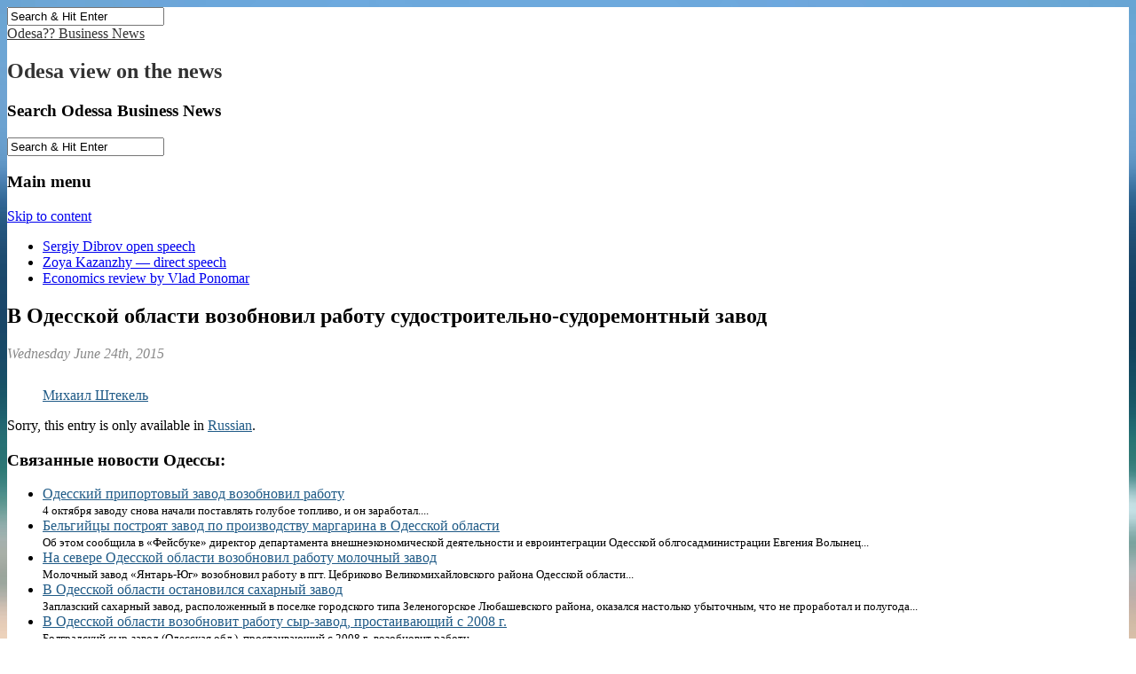

--- FILE ---
content_type: text/html; charset=UTF-8
request_url: https://odessanews.biz/odessa-business-news/v-odesskoj-oblasti-vozobnovil-rabotu-sudostroitelno-sudoremontnyj-zavod-11522/
body_size: 13441
content:
<!DOCTYPE html>
<html lang="en-US" xmlns:og="http://ogp.me/ns#" xmlns:fb="http://www.facebook.com/2008/fbml">
<head>
<!-- Google Tag Manager -->
<script>(function(w,d,s,l,i){w[l]=w[l]||[];w[l].push({'gtm.start':
new Date().getTime(),event:'gtm.js'});var f=d.getElementsByTagName(s)[0],
j=d.createElement(s),dl=l!='dataLayer'?'&l='+l:'';j.async=true;j.src=
'https://www.googletagmanager.com/gtm.js?id='+i+dl;f.parentNode.insertBefore(j,f);
})(window,document,'script','dataLayer','GTM-NQW3D6');</script>
<!-- End Google Tag Manager -->

	<meta charset="UTF-8" />
	<meta name="viewport" content="width=device-width, initial-scale=1.0" />
	<link rel="profile" href="http://gmpg.org/xfn/11" />
	<link rel="pingback" href="https://odessanews.biz/xmlrpc.php" />
	<!--[if IE]><script src="https://odessanews.biz/wp-content/themes/magazine-basicNew/library/js/html5.js"></script><![endif]-->
	<script>var et_site_url='https://odessanews.biz';var et_post_id='11522';function et_core_page_resource_fallback(a,b){"undefined"===typeof b&&(b=a.sheet.cssRules&&0===a.sheet.cssRules.length);b&&(a.onerror=null,a.onload=null,a.href?a.href=et_site_url+"/?et_core_page_resource="+a.id+et_post_id:a.src&&(a.src=et_site_url+"/?et_core_page_resource="+a.id+et_post_id))}
</script><meta name='robots' content='index, follow, max-image-preview:large, max-snippet:-1, max-video-preview:-1' />
<!-- Speed of this site is optimised by WP Performance Score Booster plugin v2.2 - https://dipakgajjar.com/wp-performance-score-booster/ -->

	<!-- This site is optimized with the Yoast SEO plugin v18.6 - https://yoast.com/wordpress/plugins/seo/ -->
	<title>Odesa News: В Одесской области возобновил работу судостроительно-судоремонтный завод ~ Новости компаний Одессы, Промышленность, Транспорт и логистика, Экономика</title>
	<meta name="description" content="Odesa Business News: В Одесской области возобновил работу судостроительно-судоремонтный завод. Новости компаний Одессы, Промышленность, Транспорт и логистика, Экономика." />
	<link rel="canonical" href="https://ru.odessanews.biz/odessa-business-news/v-odesskoj-oblasti-vozobnovil-rabotu-sudostroitelno-sudoremontnyj-zavod-11522/" />
	<meta property="og:locale" content="en_US" />
	<meta property="og:type" content="article" />
	<meta property="og:title" content="Odesa News: В Одесской области возобновил работу судостроительно-судоремонтный завод ~ Новости компаний Одессы, Промышленность, Транспорт и логистика, Экономика" />
	<meta property="og:description" content="Odesa Business News: В Одесской области возобновил работу судостроительно-судоремонтный завод. Новости компаний Одессы, Промышленность, Транспорт и логистика, Экономика." />
	<meta property="og:url" content="https://ru.odessanews.biz/odessa-business-news/v-odesskoj-oblasti-vozobnovil-rabotu-sudostroitelno-sudoremontnyj-zavod-11522/" />
	<meta property="og:site_name" content="Odesa?? Business News" />
	<meta property="article:publisher" content="https://www.facebook.com/Odessa.Business.News/" />
	<meta property="article:author" content="https://www.facebook.com/mishajedi1985" />
	<meta property="article:published_time" content="2015-06-24T09:00:57+00:00" />
	<meta property="article:modified_time" content="2015-06-24T07:23:07+00:00" />
	<meta property="og:image" content="https://odessanews.biz/wp-content/uploads/2015/06/v-odesskoj-oblasti-vozobnovil-rabotu-sudostroitelno-sudoremontnyj-zavod.jpg" />
	<meta property="og:image:width" content="1000" />
	<meta property="og:image:height" content="666" />
	<meta property="og:image:type" content="image/jpeg" />
	<meta name="twitter:card" content="summary_large_image" />
	<meta name="twitter:creator" content="@odessa_novosti" />
	<meta name="twitter:site" content="@odessa_novosti" />
	<meta name="twitter:label1" content="Written by" />
	<meta name="twitter:data1" content="Михаил Штекель" />
	<script type="application/ld+json" class="yoast-schema-graph">{"@context":"https://schema.org","@graph":[{"@type":"Organization","@id":"https://odessanews.biz/#organization","name":"Odesa Business News","url":"https://odessanews.biz/","sameAs":["https://www.facebook.com/Odessa.Business.News/","https://twitter.com/odessa_novosti"],"logo":{"@type":"ImageObject","@id":"https://odessanews.biz/#logo","inLanguage":"en-US","url":"https://odessanews.biz/wp-content/uploads/2016/05/Odessa-Ukraine-city-Black-Sea-tourism.jpg","contentUrl":"https://odessanews.biz/wp-content/uploads/2016/05/Odessa-Ukraine-city-Black-Sea-tourism.jpg","width":500,"height":500,"caption":"Odesa Business News"},"image":{"@id":"https://odessanews.biz/#logo"}},{"@type":"WebSite","@id":"https://odessanews.biz/#website","url":"https://odessanews.biz/","name":"Odesa?? Business News","description":"Odesa view on the news","publisher":{"@id":"https://odessanews.biz/#organization"},"potentialAction":[{"@type":"SearchAction","target":{"@type":"EntryPoint","urlTemplate":"https://odessanews.biz/?s={search_term_string}"},"query-input":"required name=search_term_string"}],"inLanguage":"en-US"},{"@type":"ImageObject","@id":"https://ru.odessanews.biz/odessa-business-news/v-odesskoj-oblasti-vozobnovil-rabotu-sudostroitelno-sudoremontnyj-zavod-11522/#primaryimage","inLanguage":"en-US","url":"https://odessanews.biz/wp-content/uploads/2015/06/v-odesskoj-oblasti-vozobnovil-rabotu-sudostroitelno-sudoremontnyj-zavod.jpg","contentUrl":"https://odessanews.biz/wp-content/uploads/2015/06/v-odesskoj-oblasti-vozobnovil-rabotu-sudostroitelno-sudoremontnyj-zavod.jpg","width":1000,"height":666},{"@type":"WebPage","@id":"https://ru.odessanews.biz/odessa-business-news/v-odesskoj-oblasti-vozobnovil-rabotu-sudostroitelno-sudoremontnyj-zavod-11522/#webpage","url":"https://ru.odessanews.biz/odessa-business-news/v-odesskoj-oblasti-vozobnovil-rabotu-sudostroitelno-sudoremontnyj-zavod-11522/","name":"Odesa News: В Одесской области возобновил работу судостроительно-судоремонтный завод ~ Новости компаний Одессы, Промышленность, Транспорт и логистика, Экономика","isPartOf":{"@id":"https://odessanews.biz/#website"},"primaryImageOfPage":{"@id":"https://ru.odessanews.biz/odessa-business-news/v-odesskoj-oblasti-vozobnovil-rabotu-sudostroitelno-sudoremontnyj-zavod-11522/#primaryimage"},"datePublished":"2015-06-24T09:00:57+00:00","dateModified":"2015-06-24T07:23:07+00:00","description":"Odesa Business News: В Одесской области возобновил работу судостроительно-судоремонтный завод. Новости компаний Одессы, Промышленность, Транспорт и логистика, Экономика.","breadcrumb":{"@id":"https://ru.odessanews.biz/odessa-business-news/v-odesskoj-oblasti-vozobnovil-rabotu-sudostroitelno-sudoremontnyj-zavod-11522/#breadcrumb"},"inLanguage":"en-US","potentialAction":[{"@type":"ReadAction","target":["https://ru.odessanews.biz/odessa-business-news/v-odesskoj-oblasti-vozobnovil-rabotu-sudostroitelno-sudoremontnyj-zavod-11522/"]}]},{"@type":"BreadcrumbList","@id":"https://ru.odessanews.biz/odessa-business-news/v-odesskoj-oblasti-vozobnovil-rabotu-sudostroitelno-sudoremontnyj-zavod-11522/#breadcrumb","itemListElement":[{"@type":"ListItem","position":1,"name":"Odesa News","item":"https://odessanews.biz/"},{"@type":"ListItem","position":2,"name":"Новости компаний Одессы","item":"https://odessanews.biz/odessa-business-news/"},{"@type":"ListItem","position":3,"name":"Промышленность","item":"https://en.odessanews.biz/promyshlennost-odessa-business-news/"},{"@type":"ListItem","position":4,"name":"В Одесской области возобновил работу судостроительно-судоремонтный завод"}]},{"@type":"NewsArticle","@id":"https://ru.odessanews.biz/odessa-business-news/v-odesskoj-oblasti-vozobnovil-rabotu-sudostroitelno-sudoremontnyj-zavod-11522/#article","isPartOf":{"@id":"https://ru.odessanews.biz/odessa-business-news/v-odesskoj-oblasti-vozobnovil-rabotu-sudostroitelno-sudoremontnyj-zavod-11522/#webpage"},"author":{"@id":"https://odessanews.biz/#/schema/person/1894c4de8a22b4e5d175e7e5f4bf2646"},"headline":"В Одесской области возобновил работу судостроительно-судоремонтный завод","datePublished":"2015-06-24T09:00:57+00:00","dateModified":"2015-06-24T07:23:07+00:00","mainEntityOfPage":{"@id":"https://ru.odessanews.biz/odessa-business-news/v-odesskoj-oblasti-vozobnovil-rabotu-sudostroitelno-sudoremontnyj-zavod-11522/#webpage"},"wordCount":9,"commentCount":0,"publisher":{"@id":"https://odessanews.biz/#organization"},"image":{"@id":"https://ru.odessanews.biz/odessa-business-news/v-odesskoj-oblasti-vozobnovil-rabotu-sudostroitelno-sudoremontnyj-zavod-11522/#primaryimage"},"thumbnailUrl":"https://odessanews.biz/wp-content/uploads/2015/06/v-odesskoj-oblasti-vozobnovil-rabotu-sudostroitelno-sudoremontnyj-zavod.jpg","keywords":["Килийский судостроительно-судоремонтный завод"],"articleSection":["Новости компаний Одессы","Промышленность","Транспорт и логистика","Экономика"],"inLanguage":"en-US","potentialAction":[{"@type":"CommentAction","name":"Comment","target":["https://ru.odessanews.biz/odessa-business-news/v-odesskoj-oblasti-vozobnovil-rabotu-sudostroitelno-sudoremontnyj-zavod-11522/#respond"]}]},{"@type":"Person","@id":"https://odessanews.biz/#/schema/person/1894c4de8a22b4e5d175e7e5f4bf2646","name":"Михаил Штекель","image":{"@type":"ImageObject","@id":"https://odessanews.biz/#personlogo","inLanguage":"en-US","url":"https://secure.gravatar.com/avatar/f940f358a3ae8e929556d7b8bf83c16a?s=96&d=http%3A%2F%2Fodessanews.biz%2Fwp-content%2Fthemes%2Fmagazine-basic%2Fimages%2FUser-Default.jpg&r=g","contentUrl":"https://secure.gravatar.com/avatar/f940f358a3ae8e929556d7b8bf83c16a?s=96&d=http%3A%2F%2Fodessanews.biz%2Fwp-content%2Fthemes%2Fmagazine-basic%2Fimages%2FUser-Default.jpg&r=g","caption":"Михаил Штекель"},"sameAs":["http://odessanews.biz/author/mishajedi/","https://www.facebook.com/mishajedi1985","http://www.youtube.com/user/mishajedi"],"url":"https://odessanews.biz/author/mishajedi/"}]}</script>
	<!-- / Yoast SEO plugin. -->


<link rel='dns-prefetch' href='//ajax.googleapis.com' />
<link rel='dns-prefetch' href='//fonts.googleapis.com' />
<link rel='dns-prefetch' href='//s.w.org' />
<link rel="alternate" type="application/rss+xml" title="Odesa??  Business News &raquo; Feed" href="https://odessanews.biz/feed/" />
<link rel="alternate" type="application/rss+xml" title="Odesa??  Business News &raquo; Comments Feed" href="https://odessanews.biz/comments/feed/" />
<link rel="alternate" type="application/rss+xml" title="Odesa??  Business News &raquo; В Одесской области возобновил работу судостроительно-судоремонтный завод Comments Feed" href="https://odessanews.biz/odessa-business-news/v-odesskoj-oblasti-vozobnovil-rabotu-sudostroitelno-sudoremontnyj-zavod-11522/feed/" />
<script type="text/javascript">
window._wpemojiSettings = {"baseUrl":"https:\/\/s.w.org\/images\/core\/emoji\/13.1.0\/72x72\/","ext":".png","svgUrl":"https:\/\/s.w.org\/images\/core\/emoji\/13.1.0\/svg\/","svgExt":".svg","source":{"concatemoji":"https:\/\/odessanews.biz\/wp-includes\/js\/wp-emoji-release.min.js"}};
/*! This file is auto-generated */
!function(e,a,t){var n,r,o,i=a.createElement("canvas"),p=i.getContext&&i.getContext("2d");function s(e,t){var a=String.fromCharCode;p.clearRect(0,0,i.width,i.height),p.fillText(a.apply(this,e),0,0);e=i.toDataURL();return p.clearRect(0,0,i.width,i.height),p.fillText(a.apply(this,t),0,0),e===i.toDataURL()}function c(e){var t=a.createElement("script");t.src=e,t.defer=t.type="text/javascript",a.getElementsByTagName("head")[0].appendChild(t)}for(o=Array("flag","emoji"),t.supports={everything:!0,everythingExceptFlag:!0},r=0;r<o.length;r++)t.supports[o[r]]=function(e){if(!p||!p.fillText)return!1;switch(p.textBaseline="top",p.font="600 32px Arial",e){case"flag":return s([127987,65039,8205,9895,65039],[127987,65039,8203,9895,65039])?!1:!s([55356,56826,55356,56819],[55356,56826,8203,55356,56819])&&!s([55356,57332,56128,56423,56128,56418,56128,56421,56128,56430,56128,56423,56128,56447],[55356,57332,8203,56128,56423,8203,56128,56418,8203,56128,56421,8203,56128,56430,8203,56128,56423,8203,56128,56447]);case"emoji":return!s([10084,65039,8205,55357,56613],[10084,65039,8203,55357,56613])}return!1}(o[r]),t.supports.everything=t.supports.everything&&t.supports[o[r]],"flag"!==o[r]&&(t.supports.everythingExceptFlag=t.supports.everythingExceptFlag&&t.supports[o[r]]);t.supports.everythingExceptFlag=t.supports.everythingExceptFlag&&!t.supports.flag,t.DOMReady=!1,t.readyCallback=function(){t.DOMReady=!0},t.supports.everything||(n=function(){t.readyCallback()},a.addEventListener?(a.addEventListener("DOMContentLoaded",n,!1),e.addEventListener("load",n,!1)):(e.attachEvent("onload",n),a.attachEvent("onreadystatechange",function(){"complete"===a.readyState&&t.readyCallback()})),(n=t.source||{}).concatemoji?c(n.concatemoji):n.wpemoji&&n.twemoji&&(c(n.twemoji),c(n.wpemoji)))}(window,document,window._wpemojiSettings);
</script>
<style type="text/css">
img.wp-smiley,
img.emoji {
	display: inline !important;
	border: none !important;
	box-shadow: none !important;
	height: 1em !important;
	width: 1em !important;
	margin: 0 0.07em !important;
	vertical-align: -0.1em !important;
	background: none !important;
	padding: 0 !important;
}
</style>
	<link rel='stylesheet' id='wp-block-library-css'  href='https://odessanews.biz/wp-includes/css/dist/block-library/style.min.css' type='text/css' media='all' />
<style id='global-styles-inline-css' type='text/css'>
body{--wp--preset--color--black: #000000;--wp--preset--color--cyan-bluish-gray: #abb8c3;--wp--preset--color--white: #ffffff;--wp--preset--color--pale-pink: #f78da7;--wp--preset--color--vivid-red: #cf2e2e;--wp--preset--color--luminous-vivid-orange: #ff6900;--wp--preset--color--luminous-vivid-amber: #fcb900;--wp--preset--color--light-green-cyan: #7bdcb5;--wp--preset--color--vivid-green-cyan: #00d084;--wp--preset--color--pale-cyan-blue: #8ed1fc;--wp--preset--color--vivid-cyan-blue: #0693e3;--wp--preset--color--vivid-purple: #9b51e0;--wp--preset--gradient--vivid-cyan-blue-to-vivid-purple: linear-gradient(135deg,rgba(6,147,227,1) 0%,rgb(155,81,224) 100%);--wp--preset--gradient--light-green-cyan-to-vivid-green-cyan: linear-gradient(135deg,rgb(122,220,180) 0%,rgb(0,208,130) 100%);--wp--preset--gradient--luminous-vivid-amber-to-luminous-vivid-orange: linear-gradient(135deg,rgba(252,185,0,1) 0%,rgba(255,105,0,1) 100%);--wp--preset--gradient--luminous-vivid-orange-to-vivid-red: linear-gradient(135deg,rgba(255,105,0,1) 0%,rgb(207,46,46) 100%);--wp--preset--gradient--very-light-gray-to-cyan-bluish-gray: linear-gradient(135deg,rgb(238,238,238) 0%,rgb(169,184,195) 100%);--wp--preset--gradient--cool-to-warm-spectrum: linear-gradient(135deg,rgb(74,234,220) 0%,rgb(151,120,209) 20%,rgb(207,42,186) 40%,rgb(238,44,130) 60%,rgb(251,105,98) 80%,rgb(254,248,76) 100%);--wp--preset--gradient--blush-light-purple: linear-gradient(135deg,rgb(255,206,236) 0%,rgb(152,150,240) 100%);--wp--preset--gradient--blush-bordeaux: linear-gradient(135deg,rgb(254,205,165) 0%,rgb(254,45,45) 50%,rgb(107,0,62) 100%);--wp--preset--gradient--luminous-dusk: linear-gradient(135deg,rgb(255,203,112) 0%,rgb(199,81,192) 50%,rgb(65,88,208) 100%);--wp--preset--gradient--pale-ocean: linear-gradient(135deg,rgb(255,245,203) 0%,rgb(182,227,212) 50%,rgb(51,167,181) 100%);--wp--preset--gradient--electric-grass: linear-gradient(135deg,rgb(202,248,128) 0%,rgb(113,206,126) 100%);--wp--preset--gradient--midnight: linear-gradient(135deg,rgb(2,3,129) 0%,rgb(40,116,252) 100%);--wp--preset--duotone--dark-grayscale: url('#wp-duotone-dark-grayscale');--wp--preset--duotone--grayscale: url('#wp-duotone-grayscale');--wp--preset--duotone--purple-yellow: url('#wp-duotone-purple-yellow');--wp--preset--duotone--blue-red: url('#wp-duotone-blue-red');--wp--preset--duotone--midnight: url('#wp-duotone-midnight');--wp--preset--duotone--magenta-yellow: url('#wp-duotone-magenta-yellow');--wp--preset--duotone--purple-green: url('#wp-duotone-purple-green');--wp--preset--duotone--blue-orange: url('#wp-duotone-blue-orange');--wp--preset--font-size--small: 13px;--wp--preset--font-size--medium: 20px;--wp--preset--font-size--large: 36px;--wp--preset--font-size--x-large: 42px;}.has-black-color{color: var(--wp--preset--color--black) !important;}.has-cyan-bluish-gray-color{color: var(--wp--preset--color--cyan-bluish-gray) !important;}.has-white-color{color: var(--wp--preset--color--white) !important;}.has-pale-pink-color{color: var(--wp--preset--color--pale-pink) !important;}.has-vivid-red-color{color: var(--wp--preset--color--vivid-red) !important;}.has-luminous-vivid-orange-color{color: var(--wp--preset--color--luminous-vivid-orange) !important;}.has-luminous-vivid-amber-color{color: var(--wp--preset--color--luminous-vivid-amber) !important;}.has-light-green-cyan-color{color: var(--wp--preset--color--light-green-cyan) !important;}.has-vivid-green-cyan-color{color: var(--wp--preset--color--vivid-green-cyan) !important;}.has-pale-cyan-blue-color{color: var(--wp--preset--color--pale-cyan-blue) !important;}.has-vivid-cyan-blue-color{color: var(--wp--preset--color--vivid-cyan-blue) !important;}.has-vivid-purple-color{color: var(--wp--preset--color--vivid-purple) !important;}.has-black-background-color{background-color: var(--wp--preset--color--black) !important;}.has-cyan-bluish-gray-background-color{background-color: var(--wp--preset--color--cyan-bluish-gray) !important;}.has-white-background-color{background-color: var(--wp--preset--color--white) !important;}.has-pale-pink-background-color{background-color: var(--wp--preset--color--pale-pink) !important;}.has-vivid-red-background-color{background-color: var(--wp--preset--color--vivid-red) !important;}.has-luminous-vivid-orange-background-color{background-color: var(--wp--preset--color--luminous-vivid-orange) !important;}.has-luminous-vivid-amber-background-color{background-color: var(--wp--preset--color--luminous-vivid-amber) !important;}.has-light-green-cyan-background-color{background-color: var(--wp--preset--color--light-green-cyan) !important;}.has-vivid-green-cyan-background-color{background-color: var(--wp--preset--color--vivid-green-cyan) !important;}.has-pale-cyan-blue-background-color{background-color: var(--wp--preset--color--pale-cyan-blue) !important;}.has-vivid-cyan-blue-background-color{background-color: var(--wp--preset--color--vivid-cyan-blue) !important;}.has-vivid-purple-background-color{background-color: var(--wp--preset--color--vivid-purple) !important;}.has-black-border-color{border-color: var(--wp--preset--color--black) !important;}.has-cyan-bluish-gray-border-color{border-color: var(--wp--preset--color--cyan-bluish-gray) !important;}.has-white-border-color{border-color: var(--wp--preset--color--white) !important;}.has-pale-pink-border-color{border-color: var(--wp--preset--color--pale-pink) !important;}.has-vivid-red-border-color{border-color: var(--wp--preset--color--vivid-red) !important;}.has-luminous-vivid-orange-border-color{border-color: var(--wp--preset--color--luminous-vivid-orange) !important;}.has-luminous-vivid-amber-border-color{border-color: var(--wp--preset--color--luminous-vivid-amber) !important;}.has-light-green-cyan-border-color{border-color: var(--wp--preset--color--light-green-cyan) !important;}.has-vivid-green-cyan-border-color{border-color: var(--wp--preset--color--vivid-green-cyan) !important;}.has-pale-cyan-blue-border-color{border-color: var(--wp--preset--color--pale-cyan-blue) !important;}.has-vivid-cyan-blue-border-color{border-color: var(--wp--preset--color--vivid-cyan-blue) !important;}.has-vivid-purple-border-color{border-color: var(--wp--preset--color--vivid-purple) !important;}.has-vivid-cyan-blue-to-vivid-purple-gradient-background{background: var(--wp--preset--gradient--vivid-cyan-blue-to-vivid-purple) !important;}.has-light-green-cyan-to-vivid-green-cyan-gradient-background{background: var(--wp--preset--gradient--light-green-cyan-to-vivid-green-cyan) !important;}.has-luminous-vivid-amber-to-luminous-vivid-orange-gradient-background{background: var(--wp--preset--gradient--luminous-vivid-amber-to-luminous-vivid-orange) !important;}.has-luminous-vivid-orange-to-vivid-red-gradient-background{background: var(--wp--preset--gradient--luminous-vivid-orange-to-vivid-red) !important;}.has-very-light-gray-to-cyan-bluish-gray-gradient-background{background: var(--wp--preset--gradient--very-light-gray-to-cyan-bluish-gray) !important;}.has-cool-to-warm-spectrum-gradient-background{background: var(--wp--preset--gradient--cool-to-warm-spectrum) !important;}.has-blush-light-purple-gradient-background{background: var(--wp--preset--gradient--blush-light-purple) !important;}.has-blush-bordeaux-gradient-background{background: var(--wp--preset--gradient--blush-bordeaux) !important;}.has-luminous-dusk-gradient-background{background: var(--wp--preset--gradient--luminous-dusk) !important;}.has-pale-ocean-gradient-background{background: var(--wp--preset--gradient--pale-ocean) !important;}.has-electric-grass-gradient-background{background: var(--wp--preset--gradient--electric-grass) !important;}.has-midnight-gradient-background{background: var(--wp--preset--gradient--midnight) !important;}.has-small-font-size{font-size: var(--wp--preset--font-size--small) !important;}.has-medium-font-size{font-size: var(--wp--preset--font-size--medium) !important;}.has-large-font-size{font-size: var(--wp--preset--font-size--large) !important;}.has-x-large-font-size{font-size: var(--wp--preset--font-size--x-large) !important;}
</style>
<link rel='stylesheet' id='ppress-frontend-css'  href='https://odessanews.biz/wp-content/plugins/wp-user-avatar/assets/css/frontend.min.css' type='text/css' media='all' />
<link rel='stylesheet' id='ppress-flatpickr-css'  href='https://odessanews.biz/wp-content/plugins/wp-user-avatar/assets/flatpickr/flatpickr.min.css' type='text/css' media='all' />
<link rel='stylesheet' id='ppress-select2-css'  href='https://odessanews.biz/wp-content/plugins/wp-user-avatar/assets/select2/select2.min.css' type='text/css' media='all' />
<link rel='stylesheet' id='et_monarch-css-css'  href='https://odessanews.biz/wp-content/plugins/monarch/css/style.css' type='text/css' media='all' />
<link rel='stylesheet' id='et-gf-open-sans-css'  href='https://fonts.googleapis.com/css?family=Open+Sans:400,700' type='text/css' media='all' />
<link rel='stylesheet' id='google_fonts-css'  href='//fonts.googleapis.com/css?family=Cantata+One|Lato:300,700' type='text/css' media='all' />
<link rel='stylesheet' id='theme_stylesheet-css'  href='https://odessanews.biz/wp-content/themes/magazine-basicNew/style.css' type='text/css' media='all' />
<link rel='stylesheet' id='font_awesome-css'  href='https://odessanews.biz/wp-content/themes/magazine-basicNew/library/css/font-awesome.css' type='text/css' media='all' />
<link rel='stylesheet' id='slb_core-css'  href='https://odessanews.biz/wp-content/plugins/simple-lightbox/client/css/app.css' type='text/css' media='all' />
<link rel='stylesheet' id='wp_review-style-css'  href='https://odessanews.biz/wp-content/plugins/wp-review/public/css/wp-review.css' type='text/css' media='all' />
<script type='text/javascript' src='https://odessanews.biz/wp-includes/js/jquery/jquery.min.js' id='jquery-core-js'></script>
<script type='text/javascript' src='https://odessanews.biz/wp-includes/js/jquery/jquery-migrate.min.js' id='jquery-migrate-js'></script>
<script type='text/javascript' src='https://odessanews.biz/wp-content/plugins/wp-user-avatar/assets/flatpickr/flatpickr.min.js' id='ppress-flatpickr-js'></script>
<script type='text/javascript' src='https://odessanews.biz/wp-content/plugins/wp-user-avatar/assets/select2/select2.min.js' id='ppress-select2-js'></script>
<link rel="https://api.w.org/" href="https://odessanews.biz/wp-json/" /><link rel="alternate" type="application/json" href="https://odessanews.biz/wp-json/wp/v2/posts/11522" /><link rel="EditURI" type="application/rsd+xml" title="RSD" href="https://odessanews.biz/xmlrpc.php?rsd" />
<link rel="wlwmanifest" type="application/wlwmanifest+xml" href="https://odessanews.biz/wp-includes/wlwmanifest.xml" /> 
<meta name="generator" content="WordPress 5.9.3" />
<link rel='shortlink' href='https://odessanews.biz/?p=11522' />
<link rel="alternate" type="application/json+oembed" href="https://odessanews.biz/wp-json/oembed/1.0/embed?url=https%3A%2F%2Fodessanews.biz%2Fodessa-business-news%2Fv-odesskoj-oblasti-vozobnovil-rabotu-sudostroitelno-sudoremontnyj-zavod-11522%2F" />
<link rel="alternate" type="text/xml+oembed" href="https://odessanews.biz/wp-json/oembed/1.0/embed?url=https%3A%2F%2Fodessanews.biz%2Fodessa-business-news%2Fv-odesskoj-oblasti-vozobnovil-rabotu-sudostroitelno-sudoremontnyj-zavod-11522%2F&#038;format=xml" />
<!-- Markup (JSON-LD) structured in schema.org ver.4.8.1 START -->
<script type="application/ld+json">
{
    "@context": "https://schema.org",
    "@type": "BreadcrumbList",
    "itemListElement": [
        {
            "@type": "ListItem",
            "position": 1,
            "item": {
                "@id": "https://odessanews.biz",
                "name": "Odesa??  Business News"
            }
        },
        {
            "@type": "ListItem",
            "position": 2,
            "item": {
                "@id": "https://odessanews.biz/odessa-business-news/",
                "name": "Новости компаний Одессы"
            }
        },
        {
            "@type": "ListItem",
            "position": 3,
            "item": {
                "@id": "https://odessanews.biz/promyshlennost-odessa-business-news/",
                "name": "Промышленность"
            }
        },
        {
            "@type": "ListItem",
            "position": 4,
            "item": {
                "@id": "https://odessanews.biz/odessa-business-news/v-odesskoj-oblasti-vozobnovil-rabotu-sudostroitelno-sudoremontnyj-zavod-11522/",
                "name": "В Одесской области возобновил работу судостроительно-судоремонтный завод"
            }
        }
    ]
}
</script>
<script type="application/ld+json">
{
    "@context": "https://schema.org",
    "@type": "Organization",
    "name": "Odessa Business News — бизнес-новости Одессы",
    "url": "https://odessanews.biz/",
    "logo": "https://odessanews.biz/Odessa-Ukraine-city-BlackSea-news.png",
    "contactPoint": [
        {
            "@type": "ContactPoint",
            "telephone": "+380952798877",
            "contactType": "customer service",
            "email": "editor@odessanews.biz",
            "areaServed": [
                "UA",
                "US",
                "EU"
            ],
            "availableLanguage": [
                "Russian",
                "English"
            ]
        }
    ],
    "sameAs": [
        "https://www.facebook.com/Odessa.Business.News",
        "https://twitter.com/Odessa_Novosti",
        "https://plus.google.com/102984462334560777686",
        "https://www.instagram.com/odessa_photos/",
        "https://www.linkedin.com/company/odessa-business-news/",
        "https://www.pinterest.com/odessaphotos/",
        "https://odessa-business-news.tumblr.com/"
    ]
}
</script>
<script type="application/ld+json">
{
    "@context": "https://schema.org",
    "@type": "NewsArticle",
    "mainEntityOfPage": {
        "@type": "WebPage",
        "@id": "https://odessanews.biz/odessa-business-news/v-odesskoj-oblasti-vozobnovil-rabotu-sudostroitelno-sudoremontnyj-zavod-11522/"
    },
    "headline": "В Одесской области возобновил работу судостроительно-судоремонтный завод",
    "datePublished": "2015-06-24T11:00:57+0000",
    "dateModified": "2015-06-24T09:23:07+0000",
    "author": {
        "@type": "Person",
        "name": "Михаил Штекель"
    },
    "description": "Недавно здесь спустили на воду после ремонта специализированное судно «Сборщик-5» — нефтемусоросборщик Ренийского морского торгового порта",
    "image": {
        "@type": "ImageObject",
        "url": "https://odessanews.biz/wp-content/uploads/2015/06/v-odesskoj-oblasti-vozobnovil-rabotu-sudostroitelno-sudoremontnyj-zavod.jpg",
        "width": 1000,
        "height": 666
    },
    "publisher": {
        "@type": "Organization",
        "name": "Odessa Business News",
        "logo": {
            "@type": "ImageObject",
            "url": "http://odessanews.biz/wp-content/uploads/2016/05/Odessa-Business-Newspaper-Novosti-BlackSea.png",
            "width": 0,
            "height": 0
        }
    }
}
</script>
<script type="application/ld+json">
{
    "@context": "https://schema.org",
    "@type": "Organization",
    "name": "Odessa Business News — бизнес-новости Одессы",
    "url": "https://odessanews.biz/",
    "logo": "https://odessanews.biz/Odessa-Ukraine-city-BlackSea-news.png",
    "contactPoint": [
        {
            "@type": "ContactPoint",
            "telephone": "+380952798877",
            "contactType": "customer service",
            "email": "editor@odessanews.biz",
            "areaServed": [
                "UA",
                "US",
                "EU"
            ],
            "availableLanguage": [
                "Russian",
                "English"
            ]
        }
    ],
    "sameAs": [
        "https://www.facebook.com/Odessa.Business.News",
        "https://twitter.com/Odessa_Novosti",
        "https://plus.google.com/102984462334560777686",
        "https://www.instagram.com/odessa_photos/",
        "https://www.linkedin.com/company/odessa-business-news/",
        "https://www.pinterest.com/odessaphotos/",
        "https://odessa-business-news.tumblr.com/"
    ]
}
</script>
<!-- Markup (JSON-LD) structured in schema.org END -->
<style type="text/css">
.qtranxs_flag_en {background-image: url(https://odessanews.biz/wp-content/plugins/qtranslate-x/flags/gb.png); background-repeat: no-repeat;}
.qtranxs_flag_ua {background-image: url(https://odessanews.biz/wp-content/plugins/qtranslate-x/flags/ua.png); background-repeat: no-repeat;}
.qtranxs_flag_ru {background-image: url(https://odessanews.biz/wp-content/plugins/qtranslate-x/flags/ru.png); background-repeat: no-repeat;}
</style>
<link hreflang="en" href="https://odessanews.biz/odessa-business-news/v-odesskoj-oblasti-vozobnovil-rabotu-sudostroitelno-sudoremontnyj-zavod-11522/" rel="alternate" />
<link hreflang="uk" href="https://ua.odessanews.biz/odessa-business-news/v-odesskoj-oblasti-vozobnovil-rabotu-sudostroitelno-sudoremontnyj-zavod-11522/" rel="alternate" />
<link hreflang="ru" href="https://ru.odessanews.biz/odessa-business-news/v-odesskoj-oblasti-vozobnovil-rabotu-sudostroitelno-sudoremontnyj-zavod-11522/" rel="alternate" />
<link hreflang="x-default" href="https://odessanews.biz/odessa-business-news/v-odesskoj-oblasti-vozobnovil-rabotu-sudostroitelno-sudoremontnyj-zavod-11522/" rel="alternate" />
<meta name="generator" content="qTranslate-X 3.4.6.8" />
<style type="text/css" id="et-social-custom-css">
				 
			</style><link rel="preload" href="https://odessanews.biz/wp-content/plugins/monarch/core/admin/fonts/modules.ttf" as="font" crossorigin="anonymous">		<script>
			document.documentElement.className = document.documentElement.className.replace( 'no-js', 'js' );
		</script>
				<style>
			.no-js img.lazyload { display: none; }
			figure.wp-block-image img.lazyloading { min-width: 150px; }
							.lazyload, .lazyloading { opacity: 0; }
				.lazyloaded {
					opacity: 1;
					transition: opacity 400ms;
					transition-delay: 0ms;
				}
					</style>
		<style>
#site-title a,#site-description{color:#333333 !important}
#page{background-color:#ffffff}
.entry-meta a,.entry-content a,.widget a{color:#205b87}
</style>
	
<!-- Dynamic Widgets by QURL loaded - http://www.dynamic-widgets.com //-->
<meta property="og:title" content="В Одесской области возобновил работу судостроительно-судоремонтный завод" />
<meta property="og:site_name" content="Odesa??  Business News" />
<meta property="og:description" content="Недавно здесь спустили на воду после ремонта специализированное судно «Сборщик-5» — нефтемусоросборщик Ренийского морского торгового п..." />
<meta property="og:type" content="article" />
<meta property="og:url" content="https://odessanews.biz/odessa-business-news/v-odesskoj-oblasti-vozobnovil-rabotu-sudostroitelno-sudoremontnyj-zavod-11522/" />
<meta property="og:image" content="https://odessanews.biz/wp-content/uploads/2015/06/v-odesskoj-oblasti-vozobnovil-rabotu-sudostroitelno-sudoremontnyj-zavod-150x150.jpg" />
<meta property="fb:admins" content="1047900889" />
<style type="text/css" id="custom-background-css">
body.custom-background { background-image: url("https://odessanews.biz/wp-content/uploads/2016/05/Odessa-Business-News-Novosti-BlackSea.jpg"); background-position: center top; background-size: auto; background-repeat: no-repeat; background-attachment: fixed; }
</style>
	<link rel="icon" href="https://odessanews.biz/wp-content/uploads/2016/08/cropped-Odessa-Ukraine-business-news-32x32.png" sizes="32x32" />
<link rel="icon" href="https://odessanews.biz/wp-content/uploads/2016/08/cropped-Odessa-Ukraine-business-news-192x192.png" sizes="192x192" />
<link rel="apple-touch-icon" href="https://odessanews.biz/wp-content/uploads/2016/08/cropped-Odessa-Ukraine-business-news-180x180.png" />
<meta name="msapplication-TileImage" content="https://odessanews.biz/wp-content/uploads/2016/08/cropped-Odessa-Ukraine-business-news-270x270.png" />
</head>

<body class="post-template-default single single-post postid-11522 single-format-standard custom-background et_monarch">
    
<!-- Google Tag Manager (noscript) -->
<noscript><iframe 
height="0" width="0" style="display:none;visibility:hidden" data-src="https://www.googletagmanager.com/ns.html?id=GTM-NQW3D6" class="lazyload" src="[data-uri]"></iframe></noscript>
<!-- End Google Tag Manager (noscript) -->

	<div id="page" class="grid  ">
		<header id="header" class="row" role="banner">
			<div class="c12">
				<div id="mobile-menu">
					<a href="#" class="left-menu"><i class="fa fa-reorder"></i></a>
					<a href="#"><i class="fa fa-search"></i></a>
				</div>
				<div id="drop-down-search"><form method="get" id="searchform" action="https://odessanews.biz/">
<div>
<input type="text" class="search_input" value="Search &amp; Hit Enter" name="s" id="s" onfocus="if (this.value == 'Search &amp; Hit Enter') {this.value = '';}" onblur="if (this.value == '') {this.value = 'Search &amp; Hit Enter';}" />
<input type="hidden" id="searchsubmit" />
</div>
</form></div>

								<div class="title-logo-wrapper fl">
										<div class="header-group">
												<div id="site-title"><a href="https://odessanews.biz" title="Odesa??  Business News" rel="home">Odesa??  Business News</a></div>
						<h2 id="site-description"><strong>Odesa view on the news</strong></h2>					</div>
				</div>

									<div id="header-widgets" class="fl">
						<aside id="search-6" class="header-widget widget_search"><h3 class="header-widget-title">Search Odessa Business News</h3><form method="get" id="searchform" action="https://odessanews.biz/">
<div>
<input type="text" class="search_input" value="Search &amp; Hit Enter" name="s" id="s" onfocus="if (this.value == 'Search &amp; Hit Enter') {this.value = '';}" onblur="if (this.value == '') {this.value = 'Search &amp; Hit Enter';}" />
<input type="hidden" id="searchsubmit" />
</div>
</form></aside>					</div>
					
				<div id="nav-wrapper">
					<div class="nav-content">
						<nav id="site-navigation" class="menus clearfix" role="navigation">
							<h3 class="screen-reader-text">Main menu</h3>
							<a class="screen-reader-text" href="#primary" title="Skip to content">Skip to content</a>
							<div id="main-menu" class="menu-%d0%be%d1%81%d0%bd%d0%be%d0%b2%d0%bd%d0%be%d0%b5-%d0%bc%d0%b5%d0%bd%d1%8e-container"><ul id="menu-%d0%be%d1%81%d0%bd%d0%be%d0%b2%d0%bd%d0%be%d0%b5-%d0%bc%d0%b5%d0%bd%d1%8e" class="menu"><li id="menu-item-14740" class="menu-item menu-item-type-taxonomy menu-item-object-category menu-item-14740"><a title="Sergiy Dibrov open speech" href="https://odessanews.biz/sergiy-dibrov-pryama-mova/">Sergiy Dibrov open speech</a>
<li id="menu-item-14791" class="menu-item menu-item-type-taxonomy menu-item-object-category menu-item-14791"><a title="Zoya Kazanzhy — direct speech" href="https://odessanews.biz/zoya-kazanzhy-pryama-mova/">Zoya Kazanzhy — direct speech</a>
<li id="menu-item-14793" class="menu-item menu-item-type-taxonomy menu-item-object-category menu-item-14793"><a title="Economics review by Vlad Ponomar" href="https://odessanews.biz/vlad-ponomar-financial-analytics/">Economics review by Vlad Ponomar</a>
</ul></div>						</nav><!-- #site-navigation -->

											</div>
				</div>

			</div><!-- .c12 -->
		</header><!-- #header.row -->

		<div id="main" class="row">
	<div id="primary" class="c9" role="main">
			<article id="post-11522" class="post-11522 post type-post status-publish format-standard has-post-thumbnail placeholder-for-hentry category-odessa-business-news category-promyshlennost-odessa-business-news category-transport-logistika category-odessa-region-economics-news tag-kilijskij-sudostroitelno-sudoremontnyj-zavod">

	    <header>
    <h1 class="entry-title">В Одесской области возобновил работу судостроительно-судоремонтный завод</h1>
    <div class="entry-meta">
        <time style="display: block; margin:3px 0px 3px 0px;color: #888; font-style: italic;" class="published" datetime="2015 - 06 - 24">Wednesday June 24th, 2015</time><img alt=''  data-srcset='https://secure.gravatar.com/avatar/f940f358a3ae8e929556d7b8bf83c16a?s=80&#038;d=http%3A%2F%2Fodessanews.biz%2Fwp-content%2Fthemes%2Fmagazine-basic%2Fimages%2FUser-Default.jpg&#038;r=g 2x'  height='40' width='40' data-src='https://secure.gravatar.com/avatar/f940f358a3ae8e929556d7b8bf83c16a?s=40&#038;d=http%3A%2F%2Fodessanews.biz%2Fwp-content%2Fthemes%2Fmagazine-basic%2Fimages%2FUser-Default.jpg&#038;r=g' class='avatar avatar-40 photo lazyload' src='[data-uri]' /><noscript><img alt='' src='https://secure.gravatar.com/avatar/f940f358a3ae8e929556d7b8bf83c16a?s=40&#038;d=http%3A%2F%2Fodessanews.biz%2Fwp-content%2Fthemes%2Fmagazine-basic%2Fimages%2FUser-Default.jpg&#038;r=g' srcset='https://secure.gravatar.com/avatar/f940f358a3ae8e929556d7b8bf83c16a?s=80&#038;d=http%3A%2F%2Fodessanews.biz%2Fwp-content%2Fthemes%2Fmagazine-basic%2Fimages%2FUser-Default.jpg&#038;r=g 2x' class='avatar avatar-40 photo' height='40' width='40' /></noscript><span id="name-author"><a href="https://odessanews.biz/author/mishajedi/" title="Posts by Михаил Штекель" rel="author">Михаил Штекель</a></span><a rel="author" target="_blank" href="https://plus.google.com/115767520939350757008/"><img id="odessa_news_social_butoon_google"  height="16" width="16" data-src="https://odessanews.biz/wp-content/themes/magazine-basicNew/images/social_button/odessa_news_googleplus.png" class="lazyload" src="[data-uri]"><noscript><img id="odessa_news_social_butoon_google" src="https://odessanews.biz/wp-content/themes/magazine-basicNew/images/social_button/odessa_news_googleplus.png" height="16" width="16"></noscript></a><a  rel="nofollow" target="_blank" href="https://www.facebook.com/mishajedi1985"><img id="odessa_news_social_butoon_facebook"  height="16" width="16" data-src="https://odessanews.biz/wp-content/themes/magazine-basicNew/images/social_button/odessa_news_facebook.png" class="lazyload" src="[data-uri]"><noscript><img id="odessa_news_social_butoon_facebook" src="https://odessanews.biz/wp-content/themes/magazine-basicNew/images/social_button/odessa_news_facebook.png" height="16" width="16"></noscript></a><a  rel="nofollow" target="_blank" href="http://www.youtube.com/user/mishajedi"><img id="odessa_news_social_butoon_youtube"  height="16" width="16" data-src="https://odessanews.biz/wp-content/themes/magazine-basicNew/images/social_button/odessa-news-youtube.png" class="lazyload" src="[data-uri]"><noscript><img id="odessa_news_social_butoon_youtube" src="https://odessanews.biz/wp-content/themes/magazine-basicNew/images/social_button/odessa-news-youtube.png" height="16" width="16"></noscript></a><a  rel="nofollow" target="_blank" href="http://mishajedi.livejournal.com/"><img id="odessa_news_social_butoon_livejournal"  height="20" width="20" data-src="https://odessanews.biz/wp-content/themes/magazine-basicNew/images/social_button/odessa-news-livejournal.png" class="lazyload" src="[data-uri]"><noscript><img id="odessa_news_social_butoon_livejournal" src="https://odessanews.biz/wp-content/themes/magazine-basicNew/images/social_button/odessa-news-livejournal.png" height="20" width="20"></noscript></a>    </div>
</header>

	    <div class="entry-content">
		    <p class="qtranxs-available-languages-message qtranxs-available-languages-message-en">Sorry, this entry is only available in <a href="https://ru.odessanews.biz/odessa-business-news/v-odesskoj-oblasti-vozobnovil-rabotu-sudostroitelno-sudoremontnyj-zavod-11522/" class="qtranxs-available-language-link qtranxs-available-language-link-ru" title="Русский">Russian</a>.</p>
<div class='yarpp yarpp-related yarpp-related-website yarpp-template-list'>
<!-- YARPP List -->
<h3>Связанные новости Одессы:</h3><ul>
<li><a href="https://odessanews.biz/odessa-business-news/odesskih-priportovyj-zavod-vozobnovil-rabotu-13406/" rel="bookmark" title="Одесский припортовый завод возобновил работу">Одесский припортовый завод возобновил работу </a><br /><small>4 октября заводу снова начали поставлять голубое топливо, и он заработал....</small></li>
<li><a href="https://odessanews.biz/odessa-business-news/belgijcy-postroyat-zavod-po-proizvodstvu-margarina-v-odesskoj-oblasti-11727/" rel="bookmark" title="Бельгийцы построят завод по производству маргарина в Одесской области">Бельгийцы построят завод по производству маргарина в Одесской области </a><br /><small>Об этом сообщила в «Фейсбуке» директор департамента внешнеэкономической деятельности и евроинтеграции Одесской облгосадминистрации Евгения Волынец...</small></li>
<li><a href="https://odessanews.biz/odessa-region-economics-news/na-severe-odesskoj-oblasti-vozobnovil-rabotu-molochnyj-zavod-9497/" rel="bookmark" title="На севере Одесской области возобновил работу молочный завод">На севере Одесской области возобновил работу молочный завод </a><br /><small>Молочный завод «Янтарь-Юг» возобновил работу в пгт. Цебриково Великомихайловского района Одесской области...</small></li>
<li><a href="https://odessanews.biz/odessa-region-economics-news/v-odesskoj-oblasti-ostanovilsya-saxarnyj-zavod-9419/" rel="bookmark" title="В Одесской области остановился сахарный завод">В Одесской области остановился сахарный завод </a><br /><small>Заплазский сахарный завод, расположенный в поселке городского типа Зеленогорское Любашевского района, оказался настолько убыточным, что не проработал и полугода...</small></li>
<li><a href="https://odessanews.biz/odessa-business-news/bolgradskij-syrzavod-vozobnovit-rabotu-7257/" rel="bookmark" title="В Одесской области возобновит работу сыр-завод, простаивающий с 2008 г.">В Одесской области возобновит работу сыр-завод, простаивающий с 2008 г. </a><br /><small>Болградский сыр-завод (Одесская обл.), простаивающий с 2008 г., возобновит работу...</small></li>
</ul>
</div>
<span class="et_social_bottom_trigger"></span>	    </div><!-- .entry-content -->

	        <footer class="entry">
	    <p class="tags">Tags: <a href="https://odessanews.biz/tag/kilijskij-sudostroitelno-sudoremontnyj-zavod/" rel="tag">Килийский судостроительно-судоремонтный завод</a></p>	</footer><!-- .entry -->
	
	</article><!-- #post-11522 -->
			<div id="posts-pagination">
				<h3 class="screen-reader-text">Post navigation</h3>
				<div class="previous fl"></div>
				<div class="next fr"><a href="https://odessanews.biz/odessa-business-news/odessa-ukraine-technology-opportunities-13152/" rel="next">✒ Mark Dabbs: Odessa — A Big Bang for Your Tech Buck &rarr;</a></div>
			</div><!-- #posts-pagination -->

			
<div id="comments" class="comments-area">

	
	
		<div id="respond" class="comment-respond">
		<h3 id="reply-title" class="comment-reply-title">Leave a Reply</h3><p class="must-log-in">You must be <a href="https://odessanews.biz/ugo/?redirect_to=https%3A%2F%2Fodessanews.biz%2Fodessa-business-news%2Fv-odesskoj-oblasti-vozobnovil-rabotu-sudostroitelno-sudoremontnyj-zavod-11522%2F">logged in</a> to post a comment.</p>	</div><!-- #respond -->
	<p class="akismet_comment_form_privacy_notice">This site uses Akismet to reduce spam. <a href="https://akismet.com/privacy/" target="_blank" rel="nofollow noopener">Learn how your comment data is processed</a>.</p>
</div><!-- #comments .comments-area -->
			</div><!-- #primary -->

	<div id="secondary" class="c3 end" role="complementary">
		<style type="text/css">
.qtranxs_widget ul { margin: 0; }
.qtranxs_widget ul li
{
display: inline; /* horizontal list, use "list-item" or other appropriate value for vertical list */
list-style-type: none; /* use "initial" or other to enable bullets */
margin: 0 5px 0 0; /* adjust spacing between items */
opacity: 0.5;
-o-transition: 1s ease opacity;
-moz-transition: 1s ease opacity;
-webkit-transition: 1s ease opacity;
transition: 1s ease opacity;
}
/* .qtranxs_widget ul li span { margin: 0 5px 0 0; } */ /* other way to control spacing */
.qtranxs_widget ul li.active { opacity: 0.8; }
.qtranxs_widget ul li:hover { opacity: 1; }
.qtranxs_widget img { box-shadow: none; vertical-align: middle; display: initial; }
.qtranxs_flag { height:12px; width:18px; display:block; }
.qtranxs_flag_and_text { padding-left:20px; }
.qtranxs_flag span { display:none; }
</style>
<aside id="qtranslate-2" class="widget qtranxs_widget"><h3 class="widget-title">Language versions</h3>
<ul class="language-chooser language-chooser-text qtranxs_language_chooser" id="qtranslate-2-chooser">
<li class="lang-en active"><a href="https://odessanews.biz/odessa-business-news/v-odesskoj-oblasti-vozobnovil-rabotu-sudostroitelno-sudoremontnyj-zavod-11522/" hreflang="en" title="English (en)" class="qtranxs_text qtranxs_text_en"><span>English</span></a></li>
<li class="lang-ua"><a href="https://ua.odessanews.biz/odessa-business-news/v-odesskoj-oblasti-vozobnovil-rabotu-sudostroitelno-sudoremontnyj-zavod-11522/" hreflang="ua" title="Українська (ua)" class="qtranxs_text qtranxs_text_ua"><span>Українська</span></a></li>
<li class="lang-ru"><a href="https://ru.odessanews.biz/odessa-business-news/v-odesskoj-oblasti-vozobnovil-rabotu-sudostroitelno-sudoremontnyj-zavod-11522/" hreflang="ru" title="Русский (ru)" class="qtranxs_text qtranxs_text_ru"><span>Русский</span></a></li>
</ul><div class="qtranxs_widget_end"></div>
</aside><aside id="monarchwidget-3" class="widget widget_monarchwidget"><h3 class="widget-title">Follow Us</h3><div class="et_social_networks et_social_2col et_social_flip et_social_rounded et_social_top et_social_withcounts et_social_nospace et_social_mobile_on et_social_withnetworknames et_social_outer_dark widget_monarchwidget">
					
					
					<ul class="et_social_icons_container"><li class="et_social_twitter">
						<a href="https://twitter.com/Odessa_Novosti" class="et_social_follow" data-social_name="twitter" data-social_type="follow" data-post_id="11522" target="_blank">
							<i class="et_social_icon et_social_icon_twitter"></i>
							<div class="et_social_network_label"><div class="et_social_networkname">Twitter</div><div class="et_social_count">
						<span>8 638</span>
						<span class="et_social_count_label">Followers</span>
					</div></div>
							<span class="et_social_overlay"></span>
						</a>
					</li><li class="et_social_instagram">
						<a href="https://www.instagram.com/odessa_photos/" class="et_social_follow" data-social_name="instagram" data-social_type="follow" data-post_id="11522" target="_blank">
							<i class="et_social_icon et_social_icon_instagram"></i>
							<div class="et_social_network_label"><div class="et_social_networkname">Instagram</div><div class="et_social_count">
						<span>1.4k</span>
						<span class="et_social_count_label">Followers</span>
					</div></div>
							<span class="et_social_overlay"></span>
						</a>
					</li><li class="et_social_pinterest">
						<a href="https://www.pinterest.com/odessaphotos/" class="et_social_follow" data-social_name="pinterest" data-social_type="follow" data-post_id="11522" target="_blank">
							<i class="et_social_icon et_social_icon_pinterest"></i>
							<div class="et_social_network_label"><div class="et_social_networkname">Pinterest</div><div class="et_social_count">
						<span>128</span>
						<span class="et_social_count_label">Followers</span>
					</div></div>
							<span class="et_social_overlay"></span>
						</a>
					</li><li class="et_social_facebook">
						<a href="https://www.facebook.com/Odessa.Business.News" class="et_social_follow" data-social_name="facebook" data-social_type="follow" data-post_id="11522" target="_blank">
							<i class="et_social_icon et_social_icon_facebook"></i>
							<div class="et_social_network_label"><div class="et_social_networkname">Facebook</div><div class="et_social_count">
						<span>999</span>
						<span class="et_social_count_label">Followers</span>
					</div></div>
							<span class="et_social_overlay"></span>
						</a>
					</li></ul>
				</div></aside><aside id="top-authors-3" class="widget top-authors-widget"><h3 class="widget-title">JOURNALISTS</h3><ul class="ta-preset ta-gravatar-list-count "><li><a href='https://odessanews.biz/author/leonidova/'><img alt=''  data-srcset='https://secure.gravatar.com/avatar/cc41242de0c06bf6a6f00c10ad2d3ba1?s=64&#038;d=http%3A%2F%2Fodessanews.biz%2Fwp-content%2Fthemes%2Fmagazine-basic%2Fimages%2FUser-Default.jpg&#038;r=g 2x'  height='32' width='32' data-src='https://secure.gravatar.com/avatar/cc41242de0c06bf6a6f00c10ad2d3ba1?s=32&#038;d=http%3A%2F%2Fodessanews.biz%2Fwp-content%2Fthemes%2Fmagazine-basic%2Fimages%2FUser-Default.jpg&#038;r=g' class='avatar avatar-32 photo lazyload' src='[data-uri]' /><noscript><img alt='' src='https://secure.gravatar.com/avatar/cc41242de0c06bf6a6f00c10ad2d3ba1?s=32&#038;d=http%3A%2F%2Fodessanews.biz%2Fwp-content%2Fthemes%2Fmagazine-basic%2Fimages%2FUser-Default.jpg&#038;r=g' srcset='https://secure.gravatar.com/avatar/cc41242de0c06bf6a6f00c10ad2d3ba1?s=64&#038;d=http%3A%2F%2Fodessanews.biz%2Fwp-content%2Fthemes%2Fmagazine-basic%2Fimages%2FUser-Default.jpg&#038;r=g 2x' class='avatar avatar-32 photo' height='32' width='32' /></noscript> Любовь Леонидова</a> (169)</li><li><a href='https://odessanews.biz/author/the-odessa-journal/'><img data-del="avatar"   height='32' width='32' data-src="https://odessanews.biz/wp-content/uploads/2020/08/The-Odessa-Journal-65x65.jpg" class="avatar pp-user-avatar avatar-32 photo  lazyload" src="[data-uri]" /><noscript><img data-del="avatar" src='https://odessanews.biz/wp-content/uploads/2020/08/The-Odessa-Journal-65x65.jpg' class='avatar pp-user-avatar avatar-32 photo ' height='32' width='32'/></noscript> The Odessa Journal</a> (160)</li></ul></aside>	</div><!-- #secondary.widget-area -->

		</div> <!-- #main.row -->
</div> <!-- #page.grid -->

<footer id="footer" role="contentinfo">

	<div id="footer-content" class="grid ">
		<div class="row">

			<p class="copyright c12">
            
<!--				<span class="fl">Copyright &copy; 2026 <a href="https://odessanews.biz">Odesa??  Business News</a>. All Rights Reserved.</span>
				<span class="fr">The magazine-basic Theme by <a href="https://themes.bavotasan.com/">bavotasan.com</a>.</span>-->
                
                    &copy; 2006–2026 <strong><a href="https://odessanews.biz" title="Odesa??  Business News — Odesa view on the news">Odesa??  Business News</a></strong> Odesa view on the news                
			</p><!-- .c12 -->

		</div><!-- .row -->
	</div><!-- #footer-content.grid -->

</footer><!-- #footer -->

<script type="text/javascript">
jQuery(document).on('ready', function() {
	jQuery('.placeholder-for-hentry').addClass('hentry');
	jQuery('.placeholder-for-hentry').removeClass('placeholder-for-hentry');
});
</script>
<div class="et_social_sidebar_networks et_social_visible_sidebar et_social_slideright et_social_animated et_social_rectangle et_social_sidebar_flip et_social_sidebar_withcounts et_social_mobile_on">
					
					<ul class="et_social_icons_container"><li class="et_social_facebook">
									<a href="http://www.facebook.com/sharer.php?u=https%3A%2F%2Fodessanews.biz%2Fodessa-business-news%2Fv-odesskoj-oblasti-vozobnovil-rabotu-sudostroitelno-sudoremontnyj-zavod-11522%2F&#038;t=%D0%92%20%D0%9E%D0%B4%D0%B5%D1%81%D1%81%D0%BA%D0%BE%D0%B9%20%D0%BE%D0%B1%D0%BB%D0%B0%D1%81%D1%82%D0%B8%20%D0%B2%D0%BE%D0%B7%D0%BE%D0%B1%D0%BD%D0%BE%D0%B2%D0%B8%D0%BB%20%D1%80%D0%B0%D0%B1%D0%BE%D1%82%D1%83%20%D1%81%D1%83%D0%B4%D0%BE%D1%81%D1%82%D1%80%D0%BE%D0%B8%D1%82%D0%B5%D0%BB%D1%8C%D0%BD%D0%BE-%D1%81%D1%83%D0%B4%D0%BE%D1%80%D0%B5%D0%BC%D0%BE%D0%BD%D1%82%D0%BD%D1%8B%D0%B9%20%D0%B7%D0%B0%D0%B2%D0%BE%D0%B4" class="et_social_share et_social_display_count" rel="nofollow" data-social_name="facebook" data-post_id="11522" data-social_type="share" data-location="sidebar" data-min_count="1">
										<i class="et_social_icon et_social_icon_facebook"></i>
										
										
										<span class="et_social_overlay"></span>
									</a>
								</li><li class="et_social_linkedin">
									<a href="http://www.linkedin.com/shareArticle?mini=true&#038;url=https%3A%2F%2Fodessanews.biz%2Fodessa-business-news%2Fv-odesskoj-oblasti-vozobnovil-rabotu-sudostroitelno-sudoremontnyj-zavod-11522%2F&#038;title=%D0%92%20%D0%9E%D0%B4%D0%B5%D1%81%D1%81%D0%BA%D0%BE%D0%B9%20%D0%BE%D0%B1%D0%BB%D0%B0%D1%81%D1%82%D0%B8%20%D0%B2%D0%BE%D0%B7%D0%BE%D0%B1%D0%BD%D0%BE%D0%B2%D0%B8%D0%BB%20%D1%80%D0%B0%D0%B1%D0%BE%D1%82%D1%83%20%D1%81%D1%83%D0%B4%D0%BE%D1%81%D1%82%D1%80%D0%BE%D0%B8%D1%82%D0%B5%D0%BB%D1%8C%D0%BD%D0%BE-%D1%81%D1%83%D0%B4%D0%BE%D1%80%D0%B5%D0%BC%D0%BE%D0%BD%D1%82%D0%BD%D1%8B%D0%B9%20%D0%B7%D0%B0%D0%B2%D0%BE%D0%B4" class="et_social_share et_social_display_count" rel="nofollow" data-social_name="linkedin" data-post_id="11522" data-social_type="share" data-location="sidebar" data-min_count="1">
										<i class="et_social_icon et_social_icon_linkedin"></i>
										
										
										<span class="et_social_overlay"></span>
									</a>
								</li><li class="et_social_googleplus">
									<a href="https://plus.google.com/share?url=https%3A%2F%2Fodessanews.biz%2Fodessa-business-news%2Fv-odesskoj-oblasti-vozobnovil-rabotu-sudostroitelno-sudoremontnyj-zavod-11522%2F&#038;t=%D0%92%20%D0%9E%D0%B4%D0%B5%D1%81%D1%81%D0%BA%D0%BE%D0%B9%20%D0%BE%D0%B1%D0%BB%D0%B0%D1%81%D1%82%D0%B8%20%D0%B2%D0%BE%D0%B7%D0%BE%D0%B1%D0%BD%D0%BE%D0%B2%D0%B8%D0%BB%20%D1%80%D0%B0%D0%B1%D0%BE%D1%82%D1%83%20%D1%81%D1%83%D0%B4%D0%BE%D1%81%D1%82%D1%80%D0%BE%D0%B8%D1%82%D0%B5%D0%BB%D1%8C%D0%BD%D0%BE-%D1%81%D1%83%D0%B4%D0%BE%D1%80%D0%B5%D0%BC%D0%BE%D0%BD%D1%82%D0%BD%D1%8B%D0%B9%20%D0%B7%D0%B0%D0%B2%D0%BE%D0%B4" class="et_social_share et_social_display_count" rel="nofollow" data-social_name="googleplus" data-post_id="11522" data-social_type="share" data-location="sidebar" data-min_count="1">
										<i class="et_social_icon et_social_icon_googleplus"></i>
										
										
										<span class="et_social_overlay"></span>
									</a>
								</li><li class="et_social_twitter">
									<a href="http://twitter.com/share?text=%D0%92%20%D0%9E%D0%B4%D0%B5%D1%81%D1%81%D0%BA%D0%BE%D0%B9%20%D0%BE%D0%B1%D0%BB%D0%B0%D1%81%D1%82%D0%B8%20%D0%B2%D0%BE%D0%B7%D0%BE%D0%B1%D0%BD%D0%BE%D0%B2%D0%B8%D0%BB%20%D1%80%D0%B0%D0%B1%D0%BE%D1%82%D1%83%20%D1%81%D1%83%D0%B4%D0%BE%D1%81%D1%82%D1%80%D0%BE%D0%B8%D1%82%D0%B5%D0%BB%D1%8C%D0%BD%D0%BE-%D1%81%D1%83%D0%B4%D0%BE%D1%80%D0%B5%D0%BC%D0%BE%D0%BD%D1%82%D0%BD%D1%8B%D0%B9%20%D0%B7%D0%B0%D0%B2%D0%BE%D0%B4&#038;url=https%3A%2F%2Fodessanews.biz%2Fodessa-business-news%2Fv-odesskoj-oblasti-vozobnovil-rabotu-sudostroitelno-sudoremontnyj-zavod-11522%2F&#038;via=Odessa_novosti" class="et_social_share et_social_display_count" rel="nofollow" data-social_name="twitter" data-post_id="11522" data-social_type="share" data-location="sidebar" data-min_count="1">
										<i class="et_social_icon et_social_icon_twitter"></i>
										
										
										<span class="et_social_overlay"></span>
									</a>
								</li><li class="et_social_reddit">
									<a href="http://www.reddit.com/submit?url=https%3A%2F%2Fodessanews.biz%2Fodessa-business-news%2Fv-odesskoj-oblasti-vozobnovil-rabotu-sudostroitelno-sudoremontnyj-zavod-11522%2F&#038;title=%D0%92%20%D0%9E%D0%B4%D0%B5%D1%81%D1%81%D0%BA%D0%BE%D0%B9%20%D0%BE%D0%B1%D0%BB%D0%B0%D1%81%D1%82%D0%B8%20%D0%B2%D0%BE%D0%B7%D0%BE%D0%B1%D0%BD%D0%BE%D0%B2%D0%B8%D0%BB%20%D1%80%D0%B0%D0%B1%D0%BE%D1%82%D1%83%20%D1%81%D1%83%D0%B4%D0%BE%D1%81%D1%82%D1%80%D0%BE%D0%B8%D1%82%D0%B5%D0%BB%D1%8C%D0%BD%D0%BE-%D1%81%D1%83%D0%B4%D0%BE%D1%80%D0%B5%D0%BC%D0%BE%D0%BD%D1%82%D0%BD%D1%8B%D0%B9%20%D0%B7%D0%B0%D0%B2%D0%BE%D0%B4" class="et_social_share et_social_display_count" rel="nofollow" data-social_name="reddit" data-post_id="11522" data-social_type="share" data-location="sidebar" data-min_count="1">
										<i class="et_social_icon et_social_icon_reddit"></i>
										
										
										<span class="et_social_overlay"></span>
									</a>
								</li></ul>
					<span class="et_social_hide_sidebar et_social_icon"></span>
				</div><div class="et_social_mobile_button"></div>
					<div class="et_social_mobile et_social_fadein">
						<div class="et_social_heading">Share This</div>
						<span class="et_social_close"></span>
						<div class="et_social_networks et_social_simple et_social_rounded et_social_left et_social_withcounts">
							<ul class="et_social_icons_container"><li class="et_social_facebook">
									<a href="http://www.facebook.com/sharer.php?u=https%3A%2F%2Fodessanews.biz%2Fodessa-business-news%2Fv-odesskoj-oblasti-vozobnovil-rabotu-sudostroitelno-sudoremontnyj-zavod-11522%2F&#038;t=%D0%92%20%D0%9E%D0%B4%D0%B5%D1%81%D1%81%D0%BA%D0%BE%D0%B9%20%D0%BE%D0%B1%D0%BB%D0%B0%D1%81%D1%82%D0%B8%20%D0%B2%D0%BE%D0%B7%D0%BE%D0%B1%D0%BD%D0%BE%D0%B2%D0%B8%D0%BB%20%D1%80%D0%B0%D0%B1%D0%BE%D1%82%D1%83%20%D1%81%D1%83%D0%B4%D0%BE%D1%81%D1%82%D1%80%D0%BE%D0%B8%D1%82%D0%B5%D0%BB%D1%8C%D0%BD%D0%BE-%D1%81%D1%83%D0%B4%D0%BE%D1%80%D0%B5%D0%BC%D0%BE%D0%BD%D1%82%D0%BD%D1%8B%D0%B9%20%D0%B7%D0%B0%D0%B2%D0%BE%D0%B4" class="et_social_share et_social_display_count" rel="nofollow" data-social_name="facebook" data-post_id="11522" data-social_type="share" data-location="sidebar" data-min_count="1">
										<i class="et_social_icon et_social_icon_facebook"></i>
										<div class="et_social_network_label"><div class="et_social_networkname">Facebook</div></div>
										
										<span class="et_social_overlay"></span>
									</a>
								</li><li class="et_social_linkedin">
									<a href="http://www.linkedin.com/shareArticle?mini=true&#038;url=https%3A%2F%2Fodessanews.biz%2Fodessa-business-news%2Fv-odesskoj-oblasti-vozobnovil-rabotu-sudostroitelno-sudoremontnyj-zavod-11522%2F&#038;title=%D0%92%20%D0%9E%D0%B4%D0%B5%D1%81%D1%81%D0%BA%D0%BE%D0%B9%20%D0%BE%D0%B1%D0%BB%D0%B0%D1%81%D1%82%D0%B8%20%D0%B2%D0%BE%D0%B7%D0%BE%D0%B1%D0%BD%D0%BE%D0%B2%D0%B8%D0%BB%20%D1%80%D0%B0%D0%B1%D0%BE%D1%82%D1%83%20%D1%81%D1%83%D0%B4%D0%BE%D1%81%D1%82%D1%80%D0%BE%D0%B8%D1%82%D0%B5%D0%BB%D1%8C%D0%BD%D0%BE-%D1%81%D1%83%D0%B4%D0%BE%D1%80%D0%B5%D0%BC%D0%BE%D0%BD%D1%82%D0%BD%D1%8B%D0%B9%20%D0%B7%D0%B0%D0%B2%D0%BE%D0%B4" class="et_social_share et_social_display_count" rel="nofollow" data-social_name="linkedin" data-post_id="11522" data-social_type="share" data-location="sidebar" data-min_count="1">
										<i class="et_social_icon et_social_icon_linkedin"></i>
										<div class="et_social_network_label"><div class="et_social_networkname">LinkedIn</div></div>
										
										<span class="et_social_overlay"></span>
									</a>
								</li><li class="et_social_googleplus">
									<a href="https://plus.google.com/share?url=https%3A%2F%2Fodessanews.biz%2Fodessa-business-news%2Fv-odesskoj-oblasti-vozobnovil-rabotu-sudostroitelno-sudoremontnyj-zavod-11522%2F&#038;t=%D0%92%20%D0%9E%D0%B4%D0%B5%D1%81%D1%81%D0%BA%D0%BE%D0%B9%20%D0%BE%D0%B1%D0%BB%D0%B0%D1%81%D1%82%D0%B8%20%D0%B2%D0%BE%D0%B7%D0%BE%D0%B1%D0%BD%D0%BE%D0%B2%D0%B8%D0%BB%20%D1%80%D0%B0%D0%B1%D0%BE%D1%82%D1%83%20%D1%81%D1%83%D0%B4%D0%BE%D1%81%D1%82%D1%80%D0%BE%D0%B8%D1%82%D0%B5%D0%BB%D1%8C%D0%BD%D0%BE-%D1%81%D1%83%D0%B4%D0%BE%D1%80%D0%B5%D0%BC%D0%BE%D0%BD%D1%82%D0%BD%D1%8B%D0%B9%20%D0%B7%D0%B0%D0%B2%D0%BE%D0%B4" class="et_social_share et_social_display_count" rel="nofollow" data-social_name="googleplus" data-post_id="11522" data-social_type="share" data-location="sidebar" data-min_count="1">
										<i class="et_social_icon et_social_icon_googleplus"></i>
										<div class="et_social_network_label"><div class="et_social_networkname">Google+</div></div>
										
										<span class="et_social_overlay"></span>
									</a>
								</li><li class="et_social_twitter">
									<a href="http://twitter.com/share?text=%D0%92%20%D0%9E%D0%B4%D0%B5%D1%81%D1%81%D0%BA%D0%BE%D0%B9%20%D0%BE%D0%B1%D0%BB%D0%B0%D1%81%D1%82%D0%B8%20%D0%B2%D0%BE%D0%B7%D0%BE%D0%B1%D0%BD%D0%BE%D0%B2%D0%B8%D0%BB%20%D1%80%D0%B0%D0%B1%D0%BE%D1%82%D1%83%20%D1%81%D1%83%D0%B4%D0%BE%D1%81%D1%82%D1%80%D0%BE%D0%B8%D1%82%D0%B5%D0%BB%D1%8C%D0%BD%D0%BE-%D1%81%D1%83%D0%B4%D0%BE%D1%80%D0%B5%D0%BC%D0%BE%D0%BD%D1%82%D0%BD%D1%8B%D0%B9%20%D0%B7%D0%B0%D0%B2%D0%BE%D0%B4&#038;url=https%3A%2F%2Fodessanews.biz%2Fodessa-business-news%2Fv-odesskoj-oblasti-vozobnovil-rabotu-sudostroitelno-sudoremontnyj-zavod-11522%2F&#038;via=Odessa_novosti" class="et_social_share et_social_display_count" rel="nofollow" data-social_name="twitter" data-post_id="11522" data-social_type="share" data-location="sidebar" data-min_count="1">
										<i class="et_social_icon et_social_icon_twitter"></i>
										<div class="et_social_network_label"><div class="et_social_networkname">Twitter</div></div>
										
										<span class="et_social_overlay"></span>
									</a>
								</li><li class="et_social_reddit">
									<a href="http://www.reddit.com/submit?url=https%3A%2F%2Fodessanews.biz%2Fodessa-business-news%2Fv-odesskoj-oblasti-vozobnovil-rabotu-sudostroitelno-sudoremontnyj-zavod-11522%2F&#038;title=%D0%92%20%D0%9E%D0%B4%D0%B5%D1%81%D1%81%D0%BA%D0%BE%D0%B9%20%D0%BE%D0%B1%D0%BB%D0%B0%D1%81%D1%82%D0%B8%20%D0%B2%D0%BE%D0%B7%D0%BE%D0%B1%D0%BD%D0%BE%D0%B2%D0%B8%D0%BB%20%D1%80%D0%B0%D0%B1%D0%BE%D1%82%D1%83%20%D1%81%D1%83%D0%B4%D0%BE%D1%81%D1%82%D1%80%D0%BE%D0%B8%D1%82%D0%B5%D0%BB%D1%8C%D0%BD%D0%BE-%D1%81%D1%83%D0%B4%D0%BE%D1%80%D0%B5%D0%BC%D0%BE%D0%BD%D1%82%D0%BD%D1%8B%D0%B9%20%D0%B7%D0%B0%D0%B2%D0%BE%D0%B4" class="et_social_share et_social_display_count" rel="nofollow" data-social_name="reddit" data-post_id="11522" data-social_type="share" data-location="sidebar" data-min_count="1">
										<i class="et_social_icon et_social_icon_reddit"></i>
										<div class="et_social_network_label"><div class="et_social_networkname">reddit</div></div>
										
										<span class="et_social_overlay"></span>
									</a>
								</li></ul>
						</div>
					</div>
					<div class="et_social_mobile_overlay"></div><link rel='stylesheet' id='yarppRelatedCss-css'  href='https://odessanews.biz/wp-content/plugins/yet-another-related-posts-plugin/style/related.css' type='text/css' media='all' />
<link rel='stylesheet' id='ta-preset-gravatar-list-count-css'  href='https://odessanews.biz/wp-content/plugins/top-authors//css/preset-gravatar-list-count.css' type='text/css' media='all' />
<script type='text/javascript' src='https://odessanews.biz/wp-includes/js/jquery/ui/core.min.js' id='jquery-ui-core-js'></script>
<script type='text/javascript' src='https://odessanews.biz/wp-includes/js/jquery/ui/mouse.min.js' id='jquery-ui-mouse-js'></script>
<script type='text/javascript' src='https://odessanews.biz/wp-includes/js/jquery/ui/sortable.min.js' id='jquery-ui-sortable-js'></script>
<script type='text/javascript' src='https://ajax.googleapis.com/ajax/libs/webfont/1.6.26/webfont.js' id='mo-google-webfont-js'></script>
<script type='text/javascript' id='mailoptin-js-extra'>
/* <![CDATA[ */
var mailoptin_globals = {"public_js":"https:\/\/odessanews.biz\/wp-content\/plugins\/mailoptin\/src\/core\/src\/assets\/js\/src","public_sound":"https:\/\/odessanews.biz\/wp-content\/plugins\/mailoptin\/src\/core\/src\/assets\/sound\/","mailoptin_ajaxurl":"\/odessa-business-news\/v-odesskoj-oblasti-vozobnovil-rabotu-sudostroitelno-sudoremontnyj-zavod-11522\/?mailoptin-ajax=%%endpoint%%","is_customize_preview":"false","disable_impression_tracking":"false","sidebar":"0","js_required_title":"Title is required.","is_new_returning_visitors_cookies":"false"};
/* ]]> */
</script>
<script type='text/javascript' src='https://odessanews.biz/wp-content/plugins/mailoptin/src/core/src/assets/js/mailoptin.min.js' id='mailoptin-js'></script>
<script type='module' src='https://odessanews.biz/wp-content/plugins/wp-performance-score-booster//assets/js/page-preloader.js' id='wppsb-page-preload-js'></script>
<script type='text/javascript' id='ppress-frontend-script-js-extra'>
/* <![CDATA[ */
var pp_ajax_form = {"ajaxurl":"https:\/\/odessanews.biz\/wp-admin\/admin-ajax.php","confirm_delete":"Are you sure?","deleting_text":"Deleting...","deleting_error":"An error occurred. Please try again.","nonce":"17b7c0a8d3","disable_ajax_form":"false"};
/* ]]> */
</script>
<script type='text/javascript' src='https://odessanews.biz/wp-content/plugins/wp-user-avatar/assets/js/frontend.min.js' id='ppress-frontend-script-js'></script>
<script type='text/javascript' src='https://odessanews.biz/wp-content/plugins/monarch/js/idle-timer.min.js' id='et_monarch-idle-js'></script>
<script type='text/javascript' id='et_monarch-custom-js-js-extra'>
/* <![CDATA[ */
var monarchSettings = {"ajaxurl":"https:\/\/odessanews.biz\/wp-admin\/admin-ajax.php","pageurl":"https:\/\/odessanews.biz\/odessa-business-news\/v-odesskoj-oblasti-vozobnovil-rabotu-sudostroitelno-sudoremontnyj-zavod-11522\/","stats_nonce":"8a00c72dfd","share_counts":"d8a6a8799c","follow_counts":"1e136830c0","total_counts":"9fc49968d4","media_single":"3397be2e9b","media_total":"adab18ccf9","generate_all_window_nonce":"0528c426b5","no_img_message":"No images available for sharing on this page"};
/* ]]> */
</script>
<script type='text/javascript' src='https://odessanews.biz/wp-content/plugins/monarch/js/custom.js' id='et_monarch-custom-js-js'></script>
<script type='text/javascript' src='https://odessanews.biz/wp-content/themes/magazine-basicNew/library/js/theme.js' id='theme_js-js'></script>
<script type='text/javascript' src='https://odessanews.biz/wp-content/plugins/wp-review/public/js/js.cookie.min.js' id='js-cookie-js'></script>
<script type='text/javascript' src='https://odessanews.biz/wp-includes/js/underscore.min.js' id='underscore-js'></script>
<script type='text/javascript' id='wp-util-js-extra'>
/* <![CDATA[ */
var _wpUtilSettings = {"ajax":{"url":"\/wp-admin\/admin-ajax.php"}};
/* ]]> */
</script>
<script type='text/javascript' src='https://odessanews.biz/wp-includes/js/wp-util.min.js' id='wp-util-js'></script>
<script type='text/javascript' id='wp_review-js-js-extra'>
/* <![CDATA[ */
var wpreview = {"ajaxurl":"https:\/\/odessanews.biz\/wp-admin\/admin-ajax.php","loginRequiredMessage":"You must log in to add your review"};
/* ]]> */
</script>
<script type='text/javascript' src='https://odessanews.biz/wp-content/plugins/wp-review/public/js/main.js' id='wp_review-js-js'></script>
<script type='text/javascript' src='https://odessanews.biz/wp-content/plugins/monarch/core/admin/js/common.js' id='et-core-common-js'></script>
<script type='text/javascript' src='https://odessanews.biz/wp-content/plugins/wp-smushit/app/assets/js/smush-lazy-load.min.js' id='smush-lazy-load-js'></script>
<script type="text/javascript" id="slb_context">/* <![CDATA[ */if ( !!window.jQuery ) {(function($){$(document).ready(function(){if ( !!window.SLB ) { {$.extend(SLB, {"context":["public","user_guest"]});} }})})(jQuery);}/* ]]> */</script>
</body>
</html>